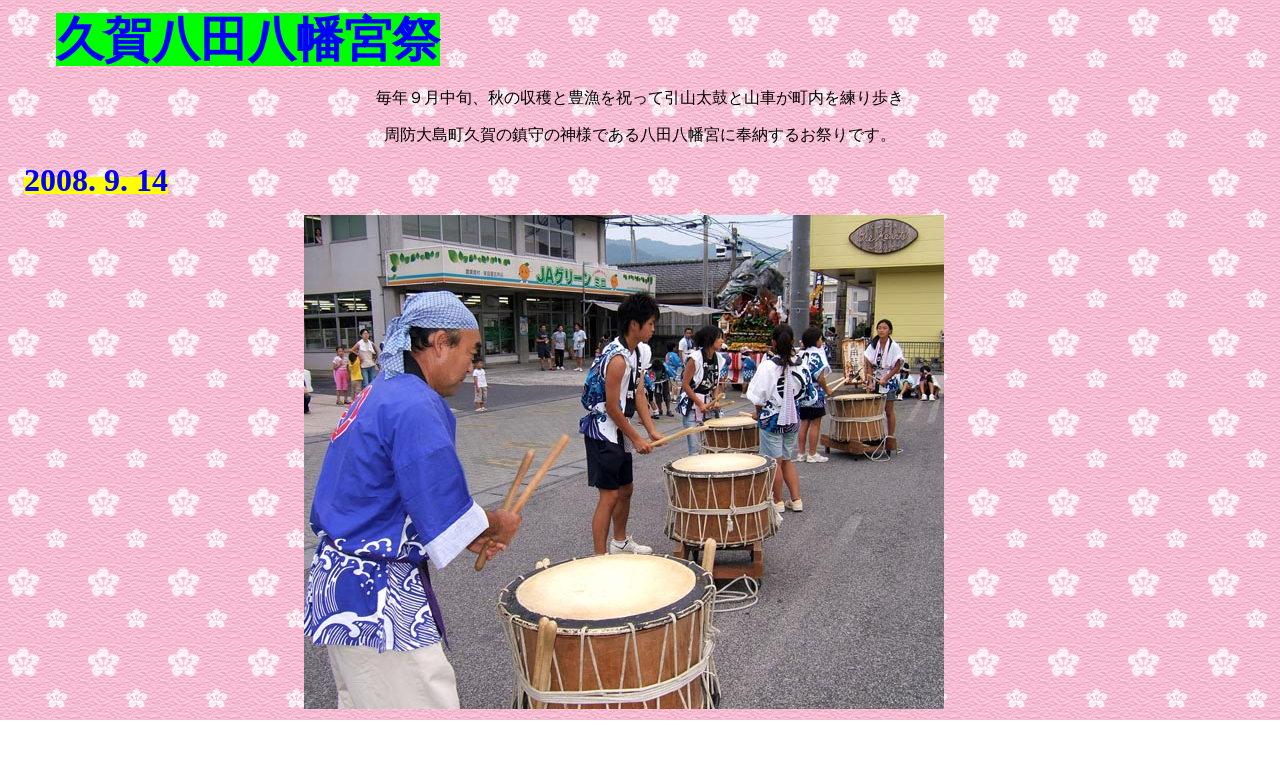

--- FILE ---
content_type: text/html
request_url: http://hikiyamataiko.sarashi.com/fest08.htm
body_size: 1230
content:
<html>

<head>
<meta http-equiv="Content-Language" content="ja">
<meta http-equiv="Content-Type" content="text/html; charset=shift_jis">
<meta name="GENERATOR" content="Microsoft FrontPage 5.0">
<meta name="ProgId" content="FrontPage.Editor.Document">
<title>周防大島町久賀八田八幡宮祭2008</title>
</head>

<body background="_private/kabe_295.gif"><script type="text/javascript" charset="utf-8" src="//asumi.shinobi.jp/encount"></script>

<p><b><font size="7" face="HGP祥南行書体">　<font color="#0000FF"><span style="background-color: #00FF00">久賀八田八幡宮祭</span></font></font></b></p>

<p align="center">毎年９月中旬、秋の収穫と豊漁を祝って引山太鼓と山車が町内を練り歩き</p>         
<p align="center">周防大島町久賀の鎮守の神様である八田八幡宮に奉納するお祭りです。</p>         
<p>&nbsp;&nbsp;&nbsp; <span style="background-color: #FFFF00"><font color="#0000FF" size="6"><b>
2008. 9. 14</b></font></span></p>        
<p align="center"><img border="0" src="images/m08-8.jpg" width="640" height="494">　　</p>        
<p>　　　　　　　　　　　　<img border="0" src="images/m08-9.jpg" width="640" height="472"></p>        
<p>　　　　　　　　　　　　　　　　　　　　　　　　　　　　　　　　周防大島町久賀ＪＡ前にて</p>        
<p align="center"><img border="0" src="images/m08-2.jpg" width="480" height="640"></p>        
<p align="center"><b>周防大島町久賀サンロード商店街<font color="#0000FF"> </font>
<font color="#FF00FF">（永田本店前</font></b><font color="#FF00FF"><b>）</b></font></p>      
<p align="center"><font color="#0000FF"><b>
<img border="0" src="images/m08-3.jpg" width="640" height="475"></b></font></p>      
<p align="center"><img border="0" src="images/m08-10.jpg" width="640" height="480">　</p>      
<p>&nbsp;&nbsp;&nbsp;&nbsp;&nbsp;&nbsp;&nbsp;&nbsp;&nbsp;&nbsp;&nbsp;&nbsp;&nbsp;&nbsp;&nbsp;&nbsp; 
　　　　　　　　　　　　　　　　　　　　　　　　御　供　橋　　（向　津　原）　　　　　　　　　　　　　　　　　　　　　</p>      
<p align="center"><img border="0" src="images/m08-4.jpg" width="640" height="485"></p>      
<p align="center"><img border="0" src="images/m08-11.jpg" width="640" height="480"></p>      
<p align="center">大　鳥　居　前　</p>      
<p align="center"><img border="0" src="images/m08-7.jpg" width="640" height="450"></p>      
<p align="center">久賀商工会青年部と記念写真</p>      
<p align="center">２００７年の祭はＮＥＸＴボタンをＬｅｔ’ｓクリック　<a href="fest07.htm"><img border="0" src="_private/sep13_09.gif" width="103" height="30"></a></p>     
   
<p align="center">２００６年の祭は<font color="#FF0000">NEXT</font>ボタンをLet’ｓクリック&nbsp; &nbsp;<a href="fest06.htm"><img border="0" src="_private/sep13_09.gif" width="103" height="30"></a></p>     
   
<p>&nbsp;&nbsp;&nbsp;&nbsp;&nbsp;&nbsp;&nbsp;&nbsp;&nbsp;&nbsp;&nbsp;&nbsp;&nbsp;&nbsp;&nbsp;&nbsp;&nbsp;&nbsp;&nbsp;&nbsp;&nbsp;&nbsp;&nbsp;&nbsp;&nbsp;&nbsp;&nbsp;&nbsp;&nbsp;&nbsp;&nbsp;&nbsp;&nbsp;&nbsp;&nbsp;&nbsp;&nbsp;&nbsp;&nbsp;&nbsp;&nbsp;&nbsp;&nbsp;&nbsp;&nbsp;&nbsp;&nbsp;&nbsp;&nbsp;&nbsp;&nbsp;&nbsp;&nbsp;&nbsp;&nbsp; 
　　　　　　 <a href="index.html"><img border="0" src="_private/sep13_01.gif" width="103" height="30"></a>    
</p>   
   
<div style="text-align: center;"><div style="display: inline-block; position: relative; z-index: 9999;"><script type="text/javascript" charset="utf-8" src="//asumi.shinobi.jp/fire?f=434"></script></div></div></body>   
   
</html>

--- FILE ---
content_type: text/javascript; charset=utf-8
request_url: https://spnativeapi-tls.i-mobile.co.jp/api/ad_spot.ashx?partnerId=3461&mediaId=88146&spotId=232163&asn=1&num=7&callback=imobile_jsonp_callback_8dea14eacca8&tagv=1.2.45&referer=http://hikiyamataiko.sarashi.com/fest08.htm
body_size: -8
content:
imobile_jsonp_callback_8dea14eacca8({"result":{"code":3,"message":"Ad not found"},"spotInfo":{},"ads":[]})

--- FILE ---
content_type: text/javascript; charset=utf-8
request_url: https://spnativeapi-tls.i-mobile.co.jp/api/ad_spot.ashx?partnerId=3461&mediaId=88146&spotId=232163&asn=2&num=7&callback=imobile_jsonp_callback_2c3eebab8683&tagv=1.2.45&referer=http://hikiyamataiko.sarashi.com/fest08.htm
body_size: -8
content:
imobile_jsonp_callback_2c3eebab8683({"result":{"code":3,"message":"Ad not found"},"spotInfo":{},"ads":[]})